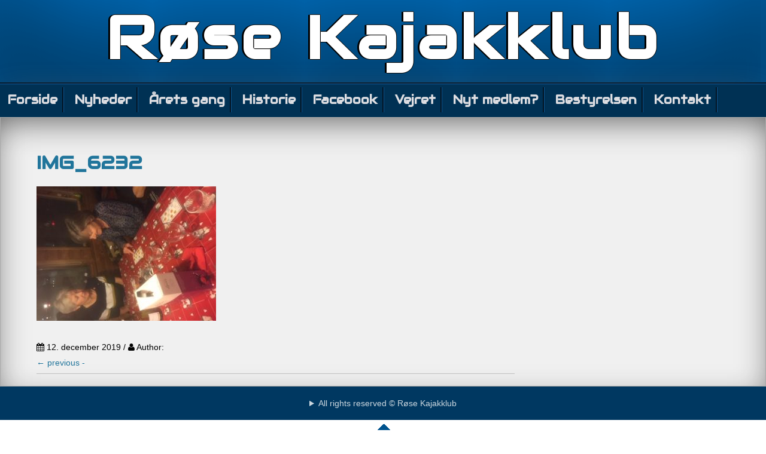

--- FILE ---
content_type: text/html; charset=UTF-8
request_url: https://www.roesekajakklub.dk/2019/12/juleafslutning/img_6232/
body_size: 3044
content:
<!DOCTYPE html>
<!--[if IE 7]>
<html class="ie ie7" lang="da-DK">
<![endif]-->
<!--[if IE 8]>
<html class="ie ie8" lang="da-DK">
<![endif]-->
<!--[if !(IE 7) & !(IE 8)]><!-->
<html lang="da-DK">
<!--<![endif]-->
<head>
	<meta charset="UTF-8">
	<meta name="viewport" content="width=device-width">
	<link rel="profile" href="http://gmpg.org/xfn/11">
	<link rel="pingback" href="https://www.roesekajakklub.dk/xmlrpc.php">
	<link href="https://fonts.googleapis.com/css?family=Audiowide" rel="stylesheet" type="text/css">
    <title>IMG_6232 &#8211; Røse Kajakklub</title>
<link rel='dns-prefetch' href='//s.w.org' />
<link rel="alternate" type="application/rss+xml" title="Røse Kajakklub &raquo; Feed" href="https://www.roesekajakklub.dk/feed/" />
		<script type="text/javascript">
			window._wpemojiSettings = {"baseUrl":"https:\/\/s.w.org\/images\/core\/emoji\/2.2.1\/72x72\/","ext":".png","svgUrl":"https:\/\/s.w.org\/images\/core\/emoji\/2.2.1\/svg\/","svgExt":".svg","source":{"concatemoji":"https:\/\/www.roesekajakklub.dk\/wp-includes\/js\/wp-emoji-release.min.js?ver=4.7.31"}};
			!function(t,a,e){var r,n,i,o=a.createElement("canvas"),l=o.getContext&&o.getContext("2d");function c(t){var e=a.createElement("script");e.src=t,e.defer=e.type="text/javascript",a.getElementsByTagName("head")[0].appendChild(e)}for(i=Array("flag","emoji4"),e.supports={everything:!0,everythingExceptFlag:!0},n=0;n<i.length;n++)e.supports[i[n]]=function(t){var e,a=String.fromCharCode;if(!l||!l.fillText)return!1;switch(l.clearRect(0,0,o.width,o.height),l.textBaseline="top",l.font="600 32px Arial",t){case"flag":return(l.fillText(a(55356,56826,55356,56819),0,0),o.toDataURL().length<3e3)?!1:(l.clearRect(0,0,o.width,o.height),l.fillText(a(55356,57331,65039,8205,55356,57096),0,0),e=o.toDataURL(),l.clearRect(0,0,o.width,o.height),l.fillText(a(55356,57331,55356,57096),0,0),e!==o.toDataURL());case"emoji4":return l.fillText(a(55357,56425,55356,57341,8205,55357,56507),0,0),e=o.toDataURL(),l.clearRect(0,0,o.width,o.height),l.fillText(a(55357,56425,55356,57341,55357,56507),0,0),e!==o.toDataURL()}return!1}(i[n]),e.supports.everything=e.supports.everything&&e.supports[i[n]],"flag"!==i[n]&&(e.supports.everythingExceptFlag=e.supports.everythingExceptFlag&&e.supports[i[n]]);e.supports.everythingExceptFlag=e.supports.everythingExceptFlag&&!e.supports.flag,e.DOMReady=!1,e.readyCallback=function(){e.DOMReady=!0},e.supports.everything||(r=function(){e.readyCallback()},a.addEventListener?(a.addEventListener("DOMContentLoaded",r,!1),t.addEventListener("load",r,!1)):(t.attachEvent("onload",r),a.attachEvent("onreadystatechange",function(){"complete"===a.readyState&&e.readyCallback()})),(r=e.source||{}).concatemoji?c(r.concatemoji):r.wpemoji&&r.twemoji&&(c(r.twemoji),c(r.wpemoji)))}(window,document,window._wpemojiSettings);
		</script>
		<style type="text/css">
img.wp-smiley,
img.emoji {
	display: inline !important;
	border: none !important;
	box-shadow: none !important;
	height: 1em !important;
	width: 1em !important;
	margin: 0 .07em !important;
	vertical-align: -0.1em !important;
	background: none !important;
	padding: 0 !important;
}
</style>
<link rel='stylesheet' id='seos_fontawesome-css'  href='https://www.roesekajakklub.dk/wp-content/themes/seos-blue/css/font-awesome.min.css?ver=4.7.31' type='text/css' media='all' />
<link rel='stylesheet' id='seosblue_style-css'  href='https://www.roesekajakklub.dk/wp-content/themes/seos-blue/style.css?ver=4.7.31' type='text/css' media='all' />
<link rel='https://api.w.org/' href='https://www.roesekajakklub.dk/wp-json/' />
<link rel="EditURI" type="application/rsd+xml" title="RSD" href="https://www.roesekajakklub.dk/xmlrpc.php?rsd" />
<link rel="wlwmanifest" type="application/wlwmanifest+xml" href="https://www.roesekajakklub.dk/wp-includes/wlwmanifest.xml" /> 
<meta name="generator" content="WordPress 4.7.31" />
<link rel='shortlink' href='https://www.roesekajakklub.dk/?p=2898' />
<link rel="alternate" type="application/json+oembed" href="https://www.roesekajakklub.dk/wp-json/oembed/1.0/embed?url=https%3A%2F%2Fwww.roesekajakklub.dk%2F2019%2F12%2Fjuleafslutning%2Fimg_6232%2F" />
<link rel="alternate" type="text/xml+oembed" href="https://www.roesekajakklub.dk/wp-json/oembed/1.0/embed?url=https%3A%2F%2Fwww.roesekajakklub.dk%2F2019%2F12%2Fjuleafslutning%2Fimg_6232%2F&#038;format=xml" />
		<style type="text/css">
		header, header p, header h1 {color:;}   
		a:hover, details a:hover {color:;}
		nav ul li a:hover, nav ul ul li a:hover {color:;}     
 		footer {background:;}
 		.option-con {border:;}    
		</style>
    <link rel="icon" href="https://www.roesekajakklub.dk/wp-content/uploads/2017/10/logo_site_icon-150x150.jpg" sizes="32x32" />
<link rel="icon" href="https://www.roesekajakklub.dk/wp-content/uploads/2017/10/logo_site_icon-300x300.jpg" sizes="192x192" />
<link rel="apple-touch-icon-precomposed" href="https://www.roesekajakklub.dk/wp-content/uploads/2017/10/logo_site_icon-300x300.jpg" />
<meta name="msapplication-TileImage" content="https://www.roesekajakklub.dk/wp-content/uploads/2017/10/logo_site_icon-300x300.jpg" />
<!-- ## NXS/OG ## -->
<meta property="og:site_name" content="Røse Kajakklub" />
<meta property="og:title" content="IMG_6232" />
<meta property="og:description" content="" />
<meta property="og:type" content="article" />
<meta property="og:url" content="https://www.roesekajakklub.dk/2019/12/juleafslutning/img_6232/" />
<meta property="og:locale" content="da_dk" />
<meta property="fb:app_id" content="141894633215268"/>
<meta property='article:author' content='https://www.facebook.com/65591421118/' /><meta property='article:publisher' content='https://www.facebook.com/65591421118/' /><!-- ## NXS/OG ## -->
</head>

<body class="attachment attachment-template-default single single-attachment postid-2898 attachmentid-2898 attachment-jpeg">
 
	<header id="header-home">
       
		<div id="header-img" style="background-image: url(''); min-height:100px; width: 100%; background-repeat: no-repeat; background-size: cover; background-position: center;" >
			
			<div id="header" >
			
									
					<a class="site-name" href="https://www.roesekajakklub.dk/">Røse Kajakklub</a>
				
								
				<p class="description"></p>
				
			</div>
			
		</div>
		
    </header>

	<nav>
	
		<div class="nav-ico">
		
			<a href="#" id="menu-icon">	
			
				<span class="menu-button"> </span>
				
				<span class="menu-button"> </span>
				
				<span class="menu-button"> </span>
				
			</a>
			
			<div class="menu"><ul>
<li class="page_item page-item-5"><a href="https://www.roesekajakklub.dk/">Forside</a></li>
<li class="page_item page-item-18"><a href="https://www.roesekajakklub.dk/nyheder/">Nyheder</a></li>
<li class="page_item page-item-2588"><a href="https://www.roesekajakklub.dk/aarets-gang/">Årets gang</a></li>
<li class="page_item page-item-2"><a href="https://www.roesekajakklub.dk/historie/">Historie</a></li>
<li class="page_item page-item-2521"><a href="https://www.roesekajakklub.dk/facebook/">Facebook</a></li>
<li class="page_item page-item-16"><a href="https://www.roesekajakklub.dk/vejrudsigten/">Vejret</a></li>
<li class="page_item page-item-2519"><a href="https://www.roesekajakklub.dk/nyt-medlem/">Nyt medlem?</a></li>
<li class="page_item page-item-94"><a href="https://www.roesekajakklub.dk/bestyrelsen/">Bestyrelsen</a></li>
<li class="page_item page-item-61"><a href="https://www.roesekajakklub.dk/kontakt/">Kontakt</a></li>
</ul></div>
			
		</div>
		
	</nav>	
	<div class="sb-clear"></div>
	
	
<!-- Start dynamic -->

<main id="main" role="main">

	<section>

		<!-- Start dynamic -->

		 
		
		<article id="post-2898" class="post-2898 attachment type-attachment status-inherit hentry">
		 
								
			<h1><a href="https://www.roesekajakklub.dk/2019/12/juleafslutning/img_6232/">IMG_6232</a></h1>
					
			<div class="content"><p class="attachment"><a href='https://www.roesekajakklub.dk/wp-content/uploads/2019/12/IMG_6232.jpg'><img width="300" height="225" src="https://www.roesekajakklub.dk/wp-content/uploads/2019/12/IMG_6232-300x225.jpg" class="attachment-medium size-medium" alt="" srcset="https://www.roesekajakklub.dk/wp-content/uploads/2019/12/IMG_6232-300x225.jpg 300w, https://www.roesekajakklub.dk/wp-content/uploads/2019/12/IMG_6232.jpg 320w" sizes="(max-width: 300px) 100vw, 300px" /></a></p>
</div>
							
			 
							
				<div class="entry-meta">
							
					<i class="fa fa-calendar"></i>  12. december 2019
					/ <i class="fa fa-user"></i> Author:   
							
					 
							
												
				</div><!-- .entry-meta -->	
		
			<a href="https://www.roesekajakklub.dk/2019/12/juleafslutning/" rel="prev"><span class="meta-nav">&larr;</span> previous - </a>		  
					 
		</article>
				   
		
		<!-- End dynamic -->

	</section>
	
	
</main>

<!-- End dynamic -->

<footer>

	<details class="deklaracia">
	
		<summary>All rights reserved  &copy; Røse Kajakklub</summary>
		
		<p><a href="http://wordpress.org/" title=" ">Powered by WordPress</a></p>
		
		<p><a title="Seos free wordpress themes" href="http://seosthemes.com/" target="_blank">Theme by SEOS</a></p>	
	
	</details>
	   
	</div>
	
</footer>

<a href="#top"><div class="back-to-top-link"></div></a>

<script type='text/javascript' src='https://www.roesekajakklub.dk/wp-content/themes/seos-blue/js/jq.js?ver=1.0.0'></script>
<script type='text/javascript' src='https://www.roesekajakklub.dk/wp-content/themes/seos-blue/js/top.js?ver=1.0.0'></script>
<script type='text/javascript' src='https://www.roesekajakklub.dk/wp-includes/js/wp-embed.min.js?ver=4.7.31'></script>

</body>

</html>
